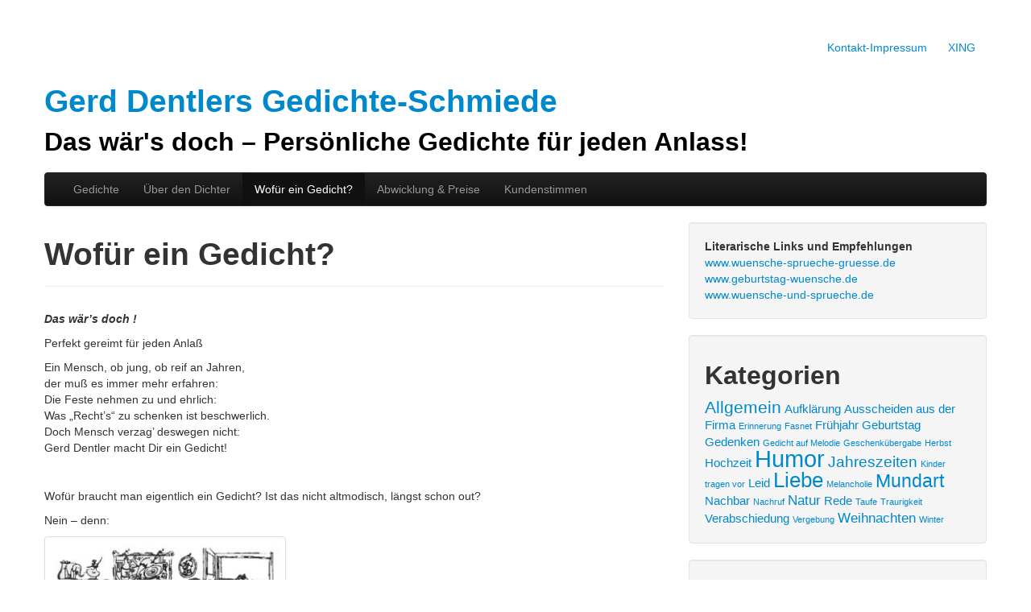

--- FILE ---
content_type: text/html; charset=UTF-8
request_url: https://dichter-dentler.de/wofur-ein-gedicht/
body_size: 7495
content:
<!DOCTYPE html>
<html class="no-js" lang="de">
	<head>
				<link rel="profile" href="http://gmpg.org/xfn/11" />
		<meta charset="UTF-8" />
		<meta name="viewport" content="width=device-width, initial-scale=1.0" />

		
				<title>Wofür ein Gedicht? &#8211; Gerd Dentlers Gedichte-Schmiede</title>
<meta name='robots' content='max-image-preview:large' />
<link rel="alternate" type="application/rss+xml" title="Gerd Dentlers Gedichte-Schmiede &raquo; Feed" href="https://dichter-dentler.de/feed/" />
<link rel="alternate" type="application/rss+xml" title="Gerd Dentlers Gedichte-Schmiede &raquo; Kommentar-Feed" href="https://dichter-dentler.de/comments/feed/" />
<script type="text/javascript">
/* <![CDATA[ */
window._wpemojiSettings = {"baseUrl":"https:\/\/s.w.org\/images\/core\/emoji\/15.0.3\/72x72\/","ext":".png","svgUrl":"https:\/\/s.w.org\/images\/core\/emoji\/15.0.3\/svg\/","svgExt":".svg","source":{"concatemoji":"https:\/\/dichter-dentler.de\/wp-includes\/js\/wp-emoji-release.min.js?ver=6.6.4"}};
/*! This file is auto-generated */
!function(i,n){var o,s,e;function c(e){try{var t={supportTests:e,timestamp:(new Date).valueOf()};sessionStorage.setItem(o,JSON.stringify(t))}catch(e){}}function p(e,t,n){e.clearRect(0,0,e.canvas.width,e.canvas.height),e.fillText(t,0,0);var t=new Uint32Array(e.getImageData(0,0,e.canvas.width,e.canvas.height).data),r=(e.clearRect(0,0,e.canvas.width,e.canvas.height),e.fillText(n,0,0),new Uint32Array(e.getImageData(0,0,e.canvas.width,e.canvas.height).data));return t.every(function(e,t){return e===r[t]})}function u(e,t,n){switch(t){case"flag":return n(e,"\ud83c\udff3\ufe0f\u200d\u26a7\ufe0f","\ud83c\udff3\ufe0f\u200b\u26a7\ufe0f")?!1:!n(e,"\ud83c\uddfa\ud83c\uddf3","\ud83c\uddfa\u200b\ud83c\uddf3")&&!n(e,"\ud83c\udff4\udb40\udc67\udb40\udc62\udb40\udc65\udb40\udc6e\udb40\udc67\udb40\udc7f","\ud83c\udff4\u200b\udb40\udc67\u200b\udb40\udc62\u200b\udb40\udc65\u200b\udb40\udc6e\u200b\udb40\udc67\u200b\udb40\udc7f");case"emoji":return!n(e,"\ud83d\udc26\u200d\u2b1b","\ud83d\udc26\u200b\u2b1b")}return!1}function f(e,t,n){var r="undefined"!=typeof WorkerGlobalScope&&self instanceof WorkerGlobalScope?new OffscreenCanvas(300,150):i.createElement("canvas"),a=r.getContext("2d",{willReadFrequently:!0}),o=(a.textBaseline="top",a.font="600 32px Arial",{});return e.forEach(function(e){o[e]=t(a,e,n)}),o}function t(e){var t=i.createElement("script");t.src=e,t.defer=!0,i.head.appendChild(t)}"undefined"!=typeof Promise&&(o="wpEmojiSettingsSupports",s=["flag","emoji"],n.supports={everything:!0,everythingExceptFlag:!0},e=new Promise(function(e){i.addEventListener("DOMContentLoaded",e,{once:!0})}),new Promise(function(t){var n=function(){try{var e=JSON.parse(sessionStorage.getItem(o));if("object"==typeof e&&"number"==typeof e.timestamp&&(new Date).valueOf()<e.timestamp+604800&&"object"==typeof e.supportTests)return e.supportTests}catch(e){}return null}();if(!n){if("undefined"!=typeof Worker&&"undefined"!=typeof OffscreenCanvas&&"undefined"!=typeof URL&&URL.createObjectURL&&"undefined"!=typeof Blob)try{var e="postMessage("+f.toString()+"("+[JSON.stringify(s),u.toString(),p.toString()].join(",")+"));",r=new Blob([e],{type:"text/javascript"}),a=new Worker(URL.createObjectURL(r),{name:"wpTestEmojiSupports"});return void(a.onmessage=function(e){c(n=e.data),a.terminate(),t(n)})}catch(e){}c(n=f(s,u,p))}t(n)}).then(function(e){for(var t in e)n.supports[t]=e[t],n.supports.everything=n.supports.everything&&n.supports[t],"flag"!==t&&(n.supports.everythingExceptFlag=n.supports.everythingExceptFlag&&n.supports[t]);n.supports.everythingExceptFlag=n.supports.everythingExceptFlag&&!n.supports.flag,n.DOMReady=!1,n.readyCallback=function(){n.DOMReady=!0}}).then(function(){return e}).then(function(){var e;n.supports.everything||(n.readyCallback(),(e=n.source||{}).concatemoji?t(e.concatemoji):e.wpemoji&&e.twemoji&&(t(e.twemoji),t(e.wpemoji)))}))}((window,document),window._wpemojiSettings);
/* ]]> */
</script>
<style id='wp-emoji-styles-inline-css' type='text/css'>

	img.wp-smiley, img.emoji {
		display: inline !important;
		border: none !important;
		box-shadow: none !important;
		height: 1em !important;
		width: 1em !important;
		margin: 0 0.07em !important;
		vertical-align: -0.1em !important;
		background: none !important;
		padding: 0 !important;
	}
</style>
<link rel='stylesheet' id='wp-block-library-css' href='https://dichter-dentler.de/wp-includes/css/dist/block-library/style.min.css?ver=6.6.4' type='text/css' media='all' />
<style id='classic-theme-styles-inline-css' type='text/css'>
/*! This file is auto-generated */
.wp-block-button__link{color:#fff;background-color:#32373c;border-radius:9999px;box-shadow:none;text-decoration:none;padding:calc(.667em + 2px) calc(1.333em + 2px);font-size:1.125em}.wp-block-file__button{background:#32373c;color:#fff;text-decoration:none}
</style>
<style id='global-styles-inline-css' type='text/css'>
:root{--wp--preset--aspect-ratio--square: 1;--wp--preset--aspect-ratio--4-3: 4/3;--wp--preset--aspect-ratio--3-4: 3/4;--wp--preset--aspect-ratio--3-2: 3/2;--wp--preset--aspect-ratio--2-3: 2/3;--wp--preset--aspect-ratio--16-9: 16/9;--wp--preset--aspect-ratio--9-16: 9/16;--wp--preset--color--black: #000000;--wp--preset--color--cyan-bluish-gray: #abb8c3;--wp--preset--color--white: #ffffff;--wp--preset--color--pale-pink: #f78da7;--wp--preset--color--vivid-red: #cf2e2e;--wp--preset--color--luminous-vivid-orange: #ff6900;--wp--preset--color--luminous-vivid-amber: #fcb900;--wp--preset--color--light-green-cyan: #7bdcb5;--wp--preset--color--vivid-green-cyan: #00d084;--wp--preset--color--pale-cyan-blue: #8ed1fc;--wp--preset--color--vivid-cyan-blue: #0693e3;--wp--preset--color--vivid-purple: #9b51e0;--wp--preset--gradient--vivid-cyan-blue-to-vivid-purple: linear-gradient(135deg,rgba(6,147,227,1) 0%,rgb(155,81,224) 100%);--wp--preset--gradient--light-green-cyan-to-vivid-green-cyan: linear-gradient(135deg,rgb(122,220,180) 0%,rgb(0,208,130) 100%);--wp--preset--gradient--luminous-vivid-amber-to-luminous-vivid-orange: linear-gradient(135deg,rgba(252,185,0,1) 0%,rgba(255,105,0,1) 100%);--wp--preset--gradient--luminous-vivid-orange-to-vivid-red: linear-gradient(135deg,rgba(255,105,0,1) 0%,rgb(207,46,46) 100%);--wp--preset--gradient--very-light-gray-to-cyan-bluish-gray: linear-gradient(135deg,rgb(238,238,238) 0%,rgb(169,184,195) 100%);--wp--preset--gradient--cool-to-warm-spectrum: linear-gradient(135deg,rgb(74,234,220) 0%,rgb(151,120,209) 20%,rgb(207,42,186) 40%,rgb(238,44,130) 60%,rgb(251,105,98) 80%,rgb(254,248,76) 100%);--wp--preset--gradient--blush-light-purple: linear-gradient(135deg,rgb(255,206,236) 0%,rgb(152,150,240) 100%);--wp--preset--gradient--blush-bordeaux: linear-gradient(135deg,rgb(254,205,165) 0%,rgb(254,45,45) 50%,rgb(107,0,62) 100%);--wp--preset--gradient--luminous-dusk: linear-gradient(135deg,rgb(255,203,112) 0%,rgb(199,81,192) 50%,rgb(65,88,208) 100%);--wp--preset--gradient--pale-ocean: linear-gradient(135deg,rgb(255,245,203) 0%,rgb(182,227,212) 50%,rgb(51,167,181) 100%);--wp--preset--gradient--electric-grass: linear-gradient(135deg,rgb(202,248,128) 0%,rgb(113,206,126) 100%);--wp--preset--gradient--midnight: linear-gradient(135deg,rgb(2,3,129) 0%,rgb(40,116,252) 100%);--wp--preset--font-size--small: 13px;--wp--preset--font-size--medium: 20px;--wp--preset--font-size--large: 36px;--wp--preset--font-size--x-large: 42px;--wp--preset--spacing--20: 0.44rem;--wp--preset--spacing--30: 0.67rem;--wp--preset--spacing--40: 1rem;--wp--preset--spacing--50: 1.5rem;--wp--preset--spacing--60: 2.25rem;--wp--preset--spacing--70: 3.38rem;--wp--preset--spacing--80: 5.06rem;--wp--preset--shadow--natural: 6px 6px 9px rgba(0, 0, 0, 0.2);--wp--preset--shadow--deep: 12px 12px 50px rgba(0, 0, 0, 0.4);--wp--preset--shadow--sharp: 6px 6px 0px rgba(0, 0, 0, 0.2);--wp--preset--shadow--outlined: 6px 6px 0px -3px rgba(255, 255, 255, 1), 6px 6px rgba(0, 0, 0, 1);--wp--preset--shadow--crisp: 6px 6px 0px rgba(0, 0, 0, 1);}:where(.is-layout-flex){gap: 0.5em;}:where(.is-layout-grid){gap: 0.5em;}body .is-layout-flex{display: flex;}.is-layout-flex{flex-wrap: wrap;align-items: center;}.is-layout-flex > :is(*, div){margin: 0;}body .is-layout-grid{display: grid;}.is-layout-grid > :is(*, div){margin: 0;}:where(.wp-block-columns.is-layout-flex){gap: 2em;}:where(.wp-block-columns.is-layout-grid){gap: 2em;}:where(.wp-block-post-template.is-layout-flex){gap: 1.25em;}:where(.wp-block-post-template.is-layout-grid){gap: 1.25em;}.has-black-color{color: var(--wp--preset--color--black) !important;}.has-cyan-bluish-gray-color{color: var(--wp--preset--color--cyan-bluish-gray) !important;}.has-white-color{color: var(--wp--preset--color--white) !important;}.has-pale-pink-color{color: var(--wp--preset--color--pale-pink) !important;}.has-vivid-red-color{color: var(--wp--preset--color--vivid-red) !important;}.has-luminous-vivid-orange-color{color: var(--wp--preset--color--luminous-vivid-orange) !important;}.has-luminous-vivid-amber-color{color: var(--wp--preset--color--luminous-vivid-amber) !important;}.has-light-green-cyan-color{color: var(--wp--preset--color--light-green-cyan) !important;}.has-vivid-green-cyan-color{color: var(--wp--preset--color--vivid-green-cyan) !important;}.has-pale-cyan-blue-color{color: var(--wp--preset--color--pale-cyan-blue) !important;}.has-vivid-cyan-blue-color{color: var(--wp--preset--color--vivid-cyan-blue) !important;}.has-vivid-purple-color{color: var(--wp--preset--color--vivid-purple) !important;}.has-black-background-color{background-color: var(--wp--preset--color--black) !important;}.has-cyan-bluish-gray-background-color{background-color: var(--wp--preset--color--cyan-bluish-gray) !important;}.has-white-background-color{background-color: var(--wp--preset--color--white) !important;}.has-pale-pink-background-color{background-color: var(--wp--preset--color--pale-pink) !important;}.has-vivid-red-background-color{background-color: var(--wp--preset--color--vivid-red) !important;}.has-luminous-vivid-orange-background-color{background-color: var(--wp--preset--color--luminous-vivid-orange) !important;}.has-luminous-vivid-amber-background-color{background-color: var(--wp--preset--color--luminous-vivid-amber) !important;}.has-light-green-cyan-background-color{background-color: var(--wp--preset--color--light-green-cyan) !important;}.has-vivid-green-cyan-background-color{background-color: var(--wp--preset--color--vivid-green-cyan) !important;}.has-pale-cyan-blue-background-color{background-color: var(--wp--preset--color--pale-cyan-blue) !important;}.has-vivid-cyan-blue-background-color{background-color: var(--wp--preset--color--vivid-cyan-blue) !important;}.has-vivid-purple-background-color{background-color: var(--wp--preset--color--vivid-purple) !important;}.has-black-border-color{border-color: var(--wp--preset--color--black) !important;}.has-cyan-bluish-gray-border-color{border-color: var(--wp--preset--color--cyan-bluish-gray) !important;}.has-white-border-color{border-color: var(--wp--preset--color--white) !important;}.has-pale-pink-border-color{border-color: var(--wp--preset--color--pale-pink) !important;}.has-vivid-red-border-color{border-color: var(--wp--preset--color--vivid-red) !important;}.has-luminous-vivid-orange-border-color{border-color: var(--wp--preset--color--luminous-vivid-orange) !important;}.has-luminous-vivid-amber-border-color{border-color: var(--wp--preset--color--luminous-vivid-amber) !important;}.has-light-green-cyan-border-color{border-color: var(--wp--preset--color--light-green-cyan) !important;}.has-vivid-green-cyan-border-color{border-color: var(--wp--preset--color--vivid-green-cyan) !important;}.has-pale-cyan-blue-border-color{border-color: var(--wp--preset--color--pale-cyan-blue) !important;}.has-vivid-cyan-blue-border-color{border-color: var(--wp--preset--color--vivid-cyan-blue) !important;}.has-vivid-purple-border-color{border-color: var(--wp--preset--color--vivid-purple) !important;}.has-vivid-cyan-blue-to-vivid-purple-gradient-background{background: var(--wp--preset--gradient--vivid-cyan-blue-to-vivid-purple) !important;}.has-light-green-cyan-to-vivid-green-cyan-gradient-background{background: var(--wp--preset--gradient--light-green-cyan-to-vivid-green-cyan) !important;}.has-luminous-vivid-amber-to-luminous-vivid-orange-gradient-background{background: var(--wp--preset--gradient--luminous-vivid-amber-to-luminous-vivid-orange) !important;}.has-luminous-vivid-orange-to-vivid-red-gradient-background{background: var(--wp--preset--gradient--luminous-vivid-orange-to-vivid-red) !important;}.has-very-light-gray-to-cyan-bluish-gray-gradient-background{background: var(--wp--preset--gradient--very-light-gray-to-cyan-bluish-gray) !important;}.has-cool-to-warm-spectrum-gradient-background{background: var(--wp--preset--gradient--cool-to-warm-spectrum) !important;}.has-blush-light-purple-gradient-background{background: var(--wp--preset--gradient--blush-light-purple) !important;}.has-blush-bordeaux-gradient-background{background: var(--wp--preset--gradient--blush-bordeaux) !important;}.has-luminous-dusk-gradient-background{background: var(--wp--preset--gradient--luminous-dusk) !important;}.has-pale-ocean-gradient-background{background: var(--wp--preset--gradient--pale-ocean) !important;}.has-electric-grass-gradient-background{background: var(--wp--preset--gradient--electric-grass) !important;}.has-midnight-gradient-background{background: var(--wp--preset--gradient--midnight) !important;}.has-small-font-size{font-size: var(--wp--preset--font-size--small) !important;}.has-medium-font-size{font-size: var(--wp--preset--font-size--medium) !important;}.has-large-font-size{font-size: var(--wp--preset--font-size--large) !important;}.has-x-large-font-size{font-size: var(--wp--preset--font-size--x-large) !important;}
:where(.wp-block-post-template.is-layout-flex){gap: 1.25em;}:where(.wp-block-post-template.is-layout-grid){gap: 1.25em;}
:where(.wp-block-columns.is-layout-flex){gap: 2em;}:where(.wp-block-columns.is-layout-grid){gap: 2em;}
:root :where(.wp-block-pullquote){font-size: 1.5em;line-height: 1.6;}
</style>
<link rel='stylesheet' id='tw-bootstrap-css' href='https://dichter-dentler.de/wp-content/themes/the-bootstrap/css/bootstrap.min.css?ver=2.0.3' type='text/css' media='all' />
<link rel='stylesheet' id='the-bootstrap-css' href='https://dichter-dentler.de/wp-content/themes/the-bootstrap/style.min.css?ver=2.0.3' type='text/css' media='all' />
<script type="text/javascript" src="https://dichter-dentler.de/wp-includes/js/jquery/jquery.min.js?ver=3.7.1" id="jquery-core-js"></script>
<script type="text/javascript" src="https://dichter-dentler.de/wp-includes/js/jquery/jquery-migrate.min.js?ver=3.4.1" id="jquery-migrate-js"></script>
<link rel="https://api.w.org/" href="https://dichter-dentler.de/wp-json/" /><link rel="alternate" title="JSON" type="application/json" href="https://dichter-dentler.de/wp-json/wp/v2/pages/49" /><link rel="EditURI" type="application/rsd+xml" title="RSD" href="https://dichter-dentler.de/xmlrpc.php?rsd" />
<meta name="generator" content="WordPress 6.6.4" />
<link rel="canonical" href="https://dichter-dentler.de/wofur-ein-gedicht/" />
<link rel='shortlink' href='https://dichter-dentler.de/?p=49' />
<link rel="alternate" title="oEmbed (JSON)" type="application/json+oembed" href="https://dichter-dentler.de/wp-json/oembed/1.0/embed?url=https%3A%2F%2Fdichter-dentler.de%2Fwofur-ein-gedicht%2F" />
<link rel="alternate" title="oEmbed (XML)" type="text/xml+oembed" href="https://dichter-dentler.de/wp-json/oembed/1.0/embed?url=https%3A%2F%2Fdichter-dentler.de%2Fwofur-ein-gedicht%2F&#038;format=xml" />
	<style type="text/css">
					#site-description {
			color: #000000 !important;
		}
			</style>
			<style type="text/css" id="custom-background-css">
body.custom-background { background-color: #ffffff; }
</style>
		<!--[if lt IE 9]>
		<script src="https://dichter-dentler.de/wp-content/themes/the-bootstrap/js/html5shiv.min.js" type="text/javascript"></script>
		<script src="https://dichter-dentler.de/wp-content/themes/the-bootstrap/js/respond.min.js" type="text/javascript"></script>
	<![endif]-->
		</head>

	<body class="page-template-default page page-id-49 custom-background content-sidebar">
				<div class="container">
			<div id="page" class="hfeed row">
								<header id="branding" role="banner" class="span12">
					<nav class="subnav clearfix"><ul id="menu-kopfmenue" class="nav nav-pills pull-right"><li id="menu-item-267" class="menu-item menu-item-type-post_type menu-item-object-page menu-item-267"><a href="https://dichter-dentler.de/kontakt-impressum/">Kontakt-Impressum</a></li>
<li id="menu-item-24" class="menu-item menu-item-type-custom menu-item-object-custom menu-item-24"><a href="https://www.xing.com/profile/Gerd_Dentler">XING</a></li>
</ul></nav>					<hgroup>
						<h1 id="site-title">
							<a href="https://dichter-dentler.de/" title="Gerd Dentlers Gedichte-Schmiede" rel="home">
								<span>Gerd Dentlers Gedichte-Schmiede</span>
							</a>
						</h1>
						<h2 id="site-description">Das wär&#039;s doch – Persönliche Gedichte für jeden Anlass!</h2>
					</hgroup>

					
					<nav id="access" role="navigation">
						<h3 class="assistive-text">Hauptmenü</h3>
						<div class="skip-link"><a class="assistive-text" href="#content" title="Zum primären Inhalt springen">Zum primären Inhalt springen</a></div>
						<div class="skip-link"><a class="assistive-text" href="#secondary" title="Zum sekundären Inhalt springen">Zum sekundären Inhalt springen</a></div>
												<div class="navbar navbar-inverse">
							<div class="navbar-inner">
								<div class="container">
									<!-- .btn-navbar is used as the toggle for collapsed navbar content -->
									<a class="btn btn-navbar" data-toggle="collapse" data-target=".nav-collapse">
										<span class="icon-bar"></span>
										<span class="icon-bar"></span>
										<span class="icon-bar"></span>
									</a>
																		<div class="nav-collapse">
										<div class="menu-hauptnavigation-container"><ul id="menu-hauptnavigation" class="nav"><li id="menu-item-269" class="menu-item menu-item-type-custom menu-item-object-custom menu-item-home menu-item-269"><a href="https://dichter-dentler.de">Gedichte</a></li>
<li id="menu-item-22" class="menu-item menu-item-type-post_type menu-item-object-page menu-item-22"><a href="https://dichter-dentler.de/uber-den-dichter/">Über den Dichter</a></li>
<li id="menu-item-253" class="menu-item menu-item-type-post_type menu-item-object-page current-menu-item page_item page-item-49 current_page_item menu-item-253 active"><a href="https://dichter-dentler.de/wofur-ein-gedicht/">Wofür ein Gedicht?</a></li>
<li id="menu-item-252" class="menu-item menu-item-type-post_type menu-item-object-page menu-item-252"><a href="https://dichter-dentler.de/abwicklung-preise/">Abwicklung &#038; Preise</a></li>
<li id="menu-item-254" class="menu-item menu-item-type-post_type menu-item-object-page menu-item-254"><a href="https://dichter-dentler.de/rezensionen/">Kundenstimmen</a></li>
</ul></div>									</div>
								</div>
							</div>
						</div>
											</nav><!-- #access -->
									</header><!-- #branding -->
				
<div id="primary" class="span8">
		<div id="content" role="main">
		<article id="post-49" class="post-49 page type-page status-publish hentry">
		
	<header class="page-header">
		<h1 class="entry-title">Wofür ein Gedicht?</h1>	</header><!-- .entry-header -->

	<div class="entry-content clearfix">
		<p><em><strong>Das wär’s doch !</strong></em></p>
<p>Perfekt gereimt für jeden Anlaß</p>
<p>Ein Mensch, ob jung, ob reif an Jahren,<br />
der muß es immer mehr erfahren:<br />
Die Feste nehmen zu und ehrlich:<br />
Was „Recht’s&#8220; zu schenken ist beschwerlich.<br />
Doch Mensch verzag’ deswegen nicht:<br />
Gerd Dentler macht Dir ein Gedicht!</p>
<p>&nbsp;</p>
<p>Wofür braucht man eigentlich ein Gedicht? Ist das nicht altmodisch, längst schon out?</p>
<p>Nein &#8211; denn:</p>
<p><em><strong><img fetchpriority="high" decoding="async" class="thumbnail size-medium wp-image-337 alignnone" src="https://dichter-dentler.de/wp-content/uploads/2013/02/wofuereingedicht-300x275.jpg" alt="" width="300" height="275" srcset="https://dichter-dentler.de/wp-content/uploads/2013/02/wofuereingedicht-300x275.jpg 300w, https://dichter-dentler.de/wp-content/uploads/2013/02/wofuereingedicht.jpg 397w" sizes="(max-width: 300px) 100vw, 300px" /></strong></em></p>
<p><em><strong>Mit einem Gedicht aus meiner Feder&#8230;</strong></em></p>
<p><em><strong>&#8230;kommen Sie einfach besser an!</strong></em></p>
<p>Ich biete Ihnen Ihre Rede in Versform zu allen Anlässen an:</p>
<ul>
<li>Betriebs-/Vereinsveranstaltungen</li>
<li>Eröffnungen</li>
<li>Jubiläen</li>
<li>Verabschiedungen</li>
<li>Weihnachtsfeiern</li>
<li>Richtfeste und mehr</li>
<li>Für den privaten Bereich dichte ich ebenfalls für Sie. Zum Beispiel für</li>
<li>Geburtstage</li>
<li>Hochzeiten</li>
<li>Lied-Texte</li>
<li>Herzensangelegenheiten</li>
</ul>
<p>Auch für ernste Situationen schreibe ich die angemessenen Verse mit Tiefgang und Mitgefühl.</p>
<p>Stichworte genügen für den perfekten Reim, stets treffe ich den richtigen Ton: humorvoll, liebenswert, nachdenklich &#8211; oder deftig, wenn es zum Anlass passt.</p>
<p><em><strong>Manches sagt sich in Prosa nicht, viel lässt sich sagen per Gedicht.</strong></em>fiv</p>
	</div><!-- .entry-content -->
	</article><!-- #post-49 -->
	</div><!-- #content -->
	</div><!-- #primary -->

<section id="secondary" class="widget-area span4" role="complementary">
	<aside id="custom_html-2" class="widget_text widget well widget_custom_html"><div class="textwidget custom-html-widget"><b>Literarische Links und Empfehlungen</b><br>

<a href="http://www.wuensche-sprueche-gruesse.de">www.wuensche-sprueche-gruesse.de</a><br>
<a href="http://www.geburtstag-wuensche.de">www.geburtstag-wuensche.de</a><br>
<a href="https://www.wuensche-und-sprueche.de">www.wuensche-und-sprueche.de</a></div></aside><aside id="tag_cloud-2" class="widget well widget_tag_cloud"><h2 class="widget-title">Kategorien</h2><div class="tagcloud"><a href="https://dichter-dentler.de/category/allgemein/" class="tag-cloud-link tag-link-1 tag-link-position-1" style="font-size: 15.905882352941pt;" aria-label="Allgemein (5 Einträge)">Allgemein</a>
<a href="https://dichter-dentler.de/category/aufklarung/" class="tag-cloud-link tag-link-20 tag-link-position-2" style="font-size: 10.964705882353pt;" aria-label="Aufklärung (2 Einträge)">Aufklärung</a>
<a href="https://dichter-dentler.de/category/ausscheiden-aus-der-firma/" class="tag-cloud-link tag-link-24 tag-link-position-3" style="font-size: 10.964705882353pt;" aria-label="Ausscheiden aus der Firma (2 Einträge)">Ausscheiden aus der Firma</a>
<a href="https://dichter-dentler.de/category/erinnerung/" class="tag-cloud-link tag-link-25 tag-link-position-4" style="font-size: 8pt;" aria-label="Erinnerung (1 Eintrag)">Erinnerung</a>
<a href="https://dichter-dentler.de/category/fasnet/" class="tag-cloud-link tag-link-18 tag-link-position-5" style="font-size: 8pt;" aria-label="Fasnet (1 Eintrag)">Fasnet</a>
<a href="https://dichter-dentler.de/category/jahreszeiten/fruhjahr/" class="tag-cloud-link tag-link-29 tag-link-position-6" style="font-size: 10.964705882353pt;" aria-label="Frühjahr (2 Einträge)">Frühjahr</a>
<a href="https://dichter-dentler.de/category/geburtstag/" class="tag-cloud-link tag-link-2 tag-link-position-7" style="font-size: 10.964705882353pt;" aria-label="Geburtstag (2 Einträge)">Geburtstag</a>
<a href="https://dichter-dentler.de/category/gedenken/" class="tag-cloud-link tag-link-19 tag-link-position-8" style="font-size: 10.964705882353pt;" aria-label="Gedenken (2 Einträge)">Gedenken</a>
<a href="https://dichter-dentler.de/category/gedicht-auf-melodie/" class="tag-cloud-link tag-link-3 tag-link-position-9" style="font-size: 8pt;" aria-label="Gedicht auf Melodie (1 Eintrag)">Gedicht auf Melodie</a>
<a href="https://dichter-dentler.de/category/geschenkubergabe/" class="tag-cloud-link tag-link-15 tag-link-position-10" style="font-size: 8pt;" aria-label="Geschenkübergabe (1 Eintrag)">Geschenkübergabe</a>
<a href="https://dichter-dentler.de/category/jahreszeiten/herbst/" class="tag-cloud-link tag-link-32 tag-link-position-11" style="font-size: 8pt;" aria-label="Herbst (1 Eintrag)">Herbst</a>
<a href="https://dichter-dentler.de/category/hochzeit/" class="tag-cloud-link tag-link-4 tag-link-position-12" style="font-size: 10.964705882353pt;" aria-label="Hochzeit (2 Einträge)">Hochzeit</a>
<a href="https://dichter-dentler.de/category/humor/" class="tag-cloud-link tag-link-17 tag-link-position-13" style="font-size: 22pt;" aria-label="Humor (13 Einträge)">Humor</a>
<a href="https://dichter-dentler.de/category/jahreszeiten/" class="tag-cloud-link tag-link-28 tag-link-position-14" style="font-size: 14.588235294118pt;" aria-label="Jahreszeiten (4 Einträge)">Jahreszeiten</a>
<a href="https://dichter-dentler.de/category/kinder-tragen-vor/" class="tag-cloud-link tag-link-5 tag-link-position-15" style="font-size: 8pt;" aria-label="Kinder tragen vor (1 Eintrag)">Kinder tragen vor</a>
<a href="https://dichter-dentler.de/category/leid/" class="tag-cloud-link tag-link-21 tag-link-position-16" style="font-size: 10.964705882353pt;" aria-label="Leid (2 Einträge)">Leid</a>
<a href="https://dichter-dentler.de/category/liebe/" class="tag-cloud-link tag-link-6 tag-link-position-17" style="font-size: 19.529411764706pt;" aria-label="Liebe (9 Einträge)">Liebe</a>
<a href="https://dichter-dentler.de/category/melancholie/" class="tag-cloud-link tag-link-27 tag-link-position-18" style="font-size: 8pt;" aria-label="Melancholie (1 Eintrag)">Melancholie</a>
<a href="https://dichter-dentler.de/category/mundart/" class="tag-cloud-link tag-link-7 tag-link-position-19" style="font-size: 17.058823529412pt;" aria-label="Mundart (6 Einträge)">Mundart</a>
<a href="https://dichter-dentler.de/category/nachbar/" class="tag-cloud-link tag-link-23 tag-link-position-20" style="font-size: 10.964705882353pt;" aria-label="Nachbar (2 Einträge)">Nachbar</a>
<a href="https://dichter-dentler.de/category/nachruf/" class="tag-cloud-link tag-link-8 tag-link-position-21" style="font-size: 8pt;" aria-label="Nachruf (1 Eintrag)">Nachruf</a>
<a href="https://dichter-dentler.de/category/natur/" class="tag-cloud-link tag-link-30 tag-link-position-22" style="font-size: 12.941176470588pt;" aria-label="Natur (3 Einträge)">Natur</a>
<a href="https://dichter-dentler.de/category/rede/" class="tag-cloud-link tag-link-16 tag-link-position-23" style="font-size: 10.964705882353pt;" aria-label="Rede (2 Einträge)">Rede</a>
<a href="https://dichter-dentler.de/category/taufe/" class="tag-cloud-link tag-link-9 tag-link-position-24" style="font-size: 8pt;" aria-label="Taufe (1 Eintrag)">Taufe</a>
<a href="https://dichter-dentler.de/category/traurigkeit/" class="tag-cloud-link tag-link-26 tag-link-position-25" style="font-size: 8pt;" aria-label="Traurigkeit (1 Eintrag)">Traurigkeit</a>
<a href="https://dichter-dentler.de/category/verabschiedung/" class="tag-cloud-link tag-link-10 tag-link-position-26" style="font-size: 10.964705882353pt;" aria-label="Verabschiedung (2 Einträge)">Verabschiedung</a>
<a href="https://dichter-dentler.de/category/vergebung/" class="tag-cloud-link tag-link-22 tag-link-position-27" style="font-size: 8pt;" aria-label="Vergebung (1 Eintrag)">Vergebung</a>
<a href="https://dichter-dentler.de/category/weihnachten/" class="tag-cloud-link tag-link-11 tag-link-position-28" style="font-size: 12.941176470588pt;" aria-label="Weihnachten (3 Einträge)">Weihnachten</a>
<a href="https://dichter-dentler.de/category/jahreszeiten/winter/" class="tag-cloud-link tag-link-33 tag-link-position-29" style="font-size: 8pt;" aria-label="Winter (1 Eintrag)">Winter</a></div>
</aside>
		<aside id="recent-posts-2" class="widget well widget_recent_entries">
		<h2 class="widget-title">Neueste Beiträge</h2>
		<ul>
											<li>
					<a href="https://dichter-dentler.de/marina/">M A R I N A</a>
									</li>
											<li>
					<a href="https://dichter-dentler.de/skat/">SKAT</a>
									</li>
											<li>
					<a href="https://dichter-dentler.de/meine-zweite-taufe/">Meine zweite Taufe</a>
									</li>
											<li>
					<a href="https://dichter-dentler.de/gedicht-zum-valentinstag/">Gedicht zum Valentinstag</a>
									</li>
											<li>
					<a href="https://dichter-dentler.de/der-fehlende-laupheimer-parkraum-die-loesung/">Der -fehlende- Laupheimer Parkraum &#8211; Die Lösung</a>
									</li>
					</ul>

		</aside></section><!-- #secondary .widget-area -->
				<footer id="colophon" role="contentinfo" class="span12">
										<div id="page-footer" class="well clearfix">
						<span class="credits alignleft">&copy; 2026 <a href="https://dichter-dentler.de/">Gerd Dentlers Gedichte-Schmiede</a>, alle Rechte vorbehalten.</span>						<div id="site-generator">
							<a	href="https://de.wordpress.org/"
								title="Eine semantische, persönliche Publikationsplattform"
								target="_blank"
								rel="generator">Mit Stolz präsentiert von WordPress</a>
						</div>
					</div><!-- #page-footer .well .clearfix -->
									</footer><!-- #colophon -->
							</div><!-- #page -->
		</div><!-- .container -->
	<!-- 30 Abfragen. 0,332 Sekunden. -->
	<script type="text/javascript" src="https://dichter-dentler.de/wp-content/themes/the-bootstrap/js/bootstrap.min.js?ver=2.0.3" id="tw-bootstrap-js"></script>
<script type="text/javascript" src="https://dichter-dentler.de/wp-content/themes/the-bootstrap/js/the-bootstrap.min.js?ver=2.0.3" id="the-bootstrap-js"></script>
	</body>
</html>
